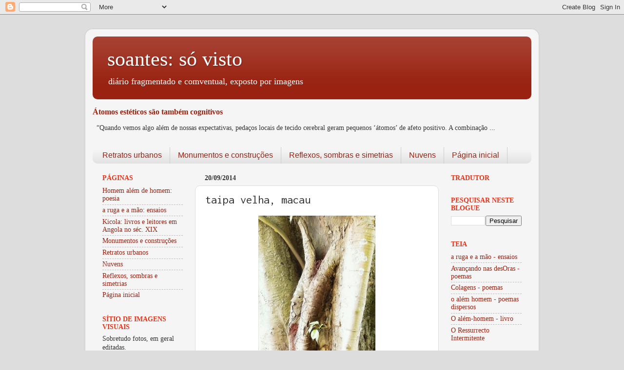

--- FILE ---
content_type: text/html; charset=UTF-8
request_url: https://sovisto.xn--svisto-bxa.com/b/stats?style=WHITE_TRANSPARENT&timeRange=ALL_TIME&token=APq4FmCGf1ZeAO8yPexww-zpmq7Xj4h6-aqu0L1_S3-zirK2hIncRJEcc1ddwKBh6cgWUsMWNcemD8f69DrD0k8S8QPSmsnvlw
body_size: 35
content:
{"total":894655,"sparklineOptions":{"backgroundColor":{"fillOpacity":0.1,"fill":"#ffffff"},"series":[{"areaOpacity":0.3,"color":"#fff"}]},"sparklineData":[[0,100],[1,47],[2,62],[3,45],[4,31],[5,11],[6,4],[7,3],[8,3],[9,5],[10,9],[11,5],[12,12],[13,10],[14,5],[15,10],[16,8],[17,17],[18,15],[19,12],[20,8],[21,8],[22,12],[23,10],[24,62],[25,7],[26,16],[27,12],[28,10],[29,6]],"nextTickMs":171428}